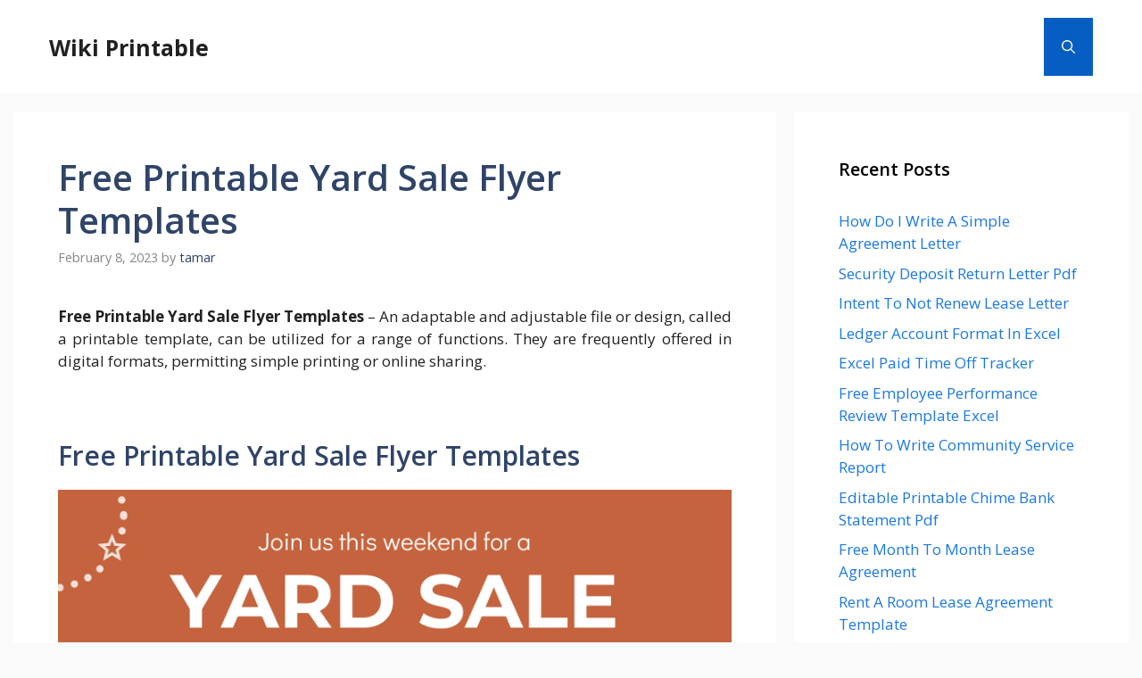

--- FILE ---
content_type: text/css
request_url: https://wikiprintable.com/wp-content/plugins/agceh-style/css/agcehstyle.css
body_size: 1055
content:
.nav-sy{
    --bs-bg-opacity: 1;
    background-color: #fff !important;
    border-bottom: 1px solid #dee2e6 !important;
    box-shadow: 0 .125rem .25rem rgba(0,0,0,.075)!important;
}

.descript{
    margin-top: 10px;
    margin-bottom: 5px;
}

.btnsty {
    box-shadow: 1px 1px 2px #888888;
    background-image: linear-gradient(to top, #2196F3 60%, #03A9F4 100%);
    font-weight: bold;
    border-radius: 4px;
    border: 1px solid transparent;
    cursor: pointer;
    padding: 6px 12px;
    font-size: 14px;
    line-height: 1.42857143;
    -moz-user-select: none;
    -ms-user-select: none;
    user-select: none;
    color: white;
    margin-top: 10px;
}



.fea-img{
    object-fit: fill;
    height: 200px;
    border-radius: 5px;
}

@media (max-width:540px) {
	.fea-img {
		width: 100%;
	}
}

.float-left{
    float: left;
}

@media (max-width:540px) {
	.float-left {
		float: none;
		text-align: center;
	}
}

.destext{
    margin-left: 230px;
}

@media (max-width:540px) {
	.destext {
		margin-left: 0px;
	}
}

.h2size{
    font-size: 24px;
}

.detailaut{
    border-bottom: 1px solid #ddd;
    margin-top: 2px;
}

.homepagelist{
    padding: 20px !important;
    border-radius: 5px !important;
    min-height: 240px;
}

.list-before{
    color: #857a7a;
    margin-right: 10px;
    margin-top: 3px;
}

.h3sidebar{
    margin-bottom: 10px !important;
    border-bottom: dashed 1px #eee;
    color: #2f4468 !important;
}

.wid-right{
    padding: 30px !important;
    border-radius: 5px;
}

.st-flex{
    display: flex;
    align-items: flex-start;
}

.rl-post{
    margin: 15px 0 10px;
    padding-left: 10px;
    width: 128px;
    position: relative;
    background-color: #e9e9e9;
}

.rl-post:after{
    content: '';
    border-top: 13px solid transparent;
    border-bottom: 13px solid transparent;
    position: absolute;
    right: -20px;
    border-left: 20px solid #e9e9e9;
}

.fa{
    font-size: 18px;
}

.btn-sign{
    width: 160px;
    background-color: #2196f3;
    padding-left: 10px;
    position: relative;
    margin-bottom: 5px;
}

.btn-sign:after{
    content: '';
    border-top: 13px solid transparent;
    border-bottom: 13px solid transparent;
    position: absolute;
    right: -20px;
    border-left: 20px solid #2196f3;
}

.btn-sign a{
    color: white !important;
}

.btn-sign a:hover{
    color: black !important;
}

.lo-title{
    border-bottom: 1px solid #ddd;font-weight: bold;margin-bottom: 10px;
}

.lo-p{
    margin-bottom: 5px !important;
}

.lo-desc{
    margin-left: 200px;
}

@media (max-width:540px) {
	.lo-desc{
	    margin-left: 0px;
    }
}

.lo-img{
    border-radius: 5px;
    height: 175px;
    object-fit: fill;
}

@media (max-width:540px) {
	.lo-img{
	    width: 100%;
    }
}

.lo-color{
    margin: 20px 0 0 0;overflow: auto;border-radius: 10px;
    padding: 10px 10px 4px;
}

.lo-1{
    background-color: #F6EEEE;
}

.lo-2{
    background-color: #FCF1ED;
}

.lo-3{
    background-color: #FAEFF4;
}

.lo-4{
    background-color: #F0F6F5;
}

.lo-5{
    background-color: #F4EFFB;
}

.lo-6{
    background-color: #F1F6EE;
}

.lo-7{
    background-color: #FBF4ED;
}

.lo-8{
    background-color: #EFF5F0;
}

.related-before{
    color: #857a7a;
    margin-right: 5px;
}

ul.row.mb-2 li {
    width: 48% !important;
    margin-right: 10px;
    margin-bottom: 5px;
}

@media (max-width:540px) {
	ul.row.mb-2 li{
	    width: 46% !important;
    }
}

@media (max-width:360px) {
	ul.row.mb-2 li{
	    width: 100% !important;
    }
}

@media (max-width: 768px){
    .main-title{
        font-size: 25px !important;
    }
}

.img-gall {
    display: flex;
    align-content: center;
    flex-wrap: wrap;
    justify-content: center;
    align-items: center;
}

.img-st {
    width: 48%;
    border: 1px solid #ddd;
    padding: 10px;
    margin: 5px;
    height: 275px;
    text-align: center;
}

@media (max-width: 820px){
	.img-st {
		width: 46%;
	}
}

@media (max-width: 540px){
	.img-st {
		width: 100%;
	}
}

.img-st img {
    height: 200px;
    object-fit: contain;
    cursor: pointer;
}

p.title-img {
    font-size: 14px;
    margin-bottom: 0px;
    height: 45px;
    overflow: hidden;
}

.img-size{
	width: 186px;
}

.ads-container {
    position: fixed;
    top: 0;
    left: 0;
    width: 100%;
    height: 100%;
    background: #fff;
    z-index: 999;
}

.ads-content {
    max-width: 730px;
    margin: 70px auto 0;
    text-align: center;
    height: 100%;
}

/* styles.css */
.loading {
    display: flex;
    justify-content: center;
    align-items: center;
}
.timer {
    font-size: 40px;
    font-weight: bold;
    position: absolute;
}
.ads11{
    height: 100px;
}

.modal {
  display: none;
  position: fixed;
  z-index: 1;
  left: 0;
  top: 0;
  width: 100%;
  height: 100%;
  overflow: auto;
  background-color: rgba(0,0,0,0.7);
}

/* Style for the modal content (the image) */
.modal-content {
  max-height: 100%;
  cursor: zoom-in;
  margin: auto;
  display: block;
  padding: 10px 0;
  z-index: 9;
}

/* Style for the close button */
.download-button{
    position: absolute;
    font-weight: bold;
    background-color: #fff;
    border-radius: 5px;
    border-right: 2px solid rgb(33 150 243 / 57%);
    border-bottom: 2px solid rgb(33 150 243 / 57%);
    box-shadow: 0 0 5px rgb(33 150 243 / 57%);
    padding: 2px 10px;
    top: 30px;
    z-index: 99;
}

.closes {
    position: absolute;
    color: #ff0707;
    font-weight: bold;
    cursor: pointer;
    height: 100%;
    width: 100%;
}

.btn-closes {
    position: absolute;
    font-size: 20px;
    top: 20px;
    right: 10px;
    z-index: 999;
}

.pop-style {
    display: flex;
    justify-content: center;
}
.showimg {
    cursor: pointer;
}

.inside-article.genpotslist {
    padding: 10px;
    min-height: 250px;
}

@media (max-width: 540px){
    .showimg {
	    max-width: 400px;
    }
    .modal-content {
        max-width: 500px;
    }
    .closes {
        z-index: 13;
    }
}

@media (max-width: 430px){
    .showimg {
	    max-width: 350px;
    }
    .modal-content {
        max-width: 390px;
    }
}

@media (max-width: 390px){
    .showimg {
	    max-width: 310px;
    }
    .modal-content {
        max-width: 350px;
    }
}

@media (max-width: 280px){
    .showimg {
	    max-width: 220px;
    }
    .modal-content {
        max-width: 240px;
    }
}
.rela-disp{
    display: flex;
    align-items: baseline;
}

.st-flex svg, .rela-disp svg {
    min-width: 18px;
}